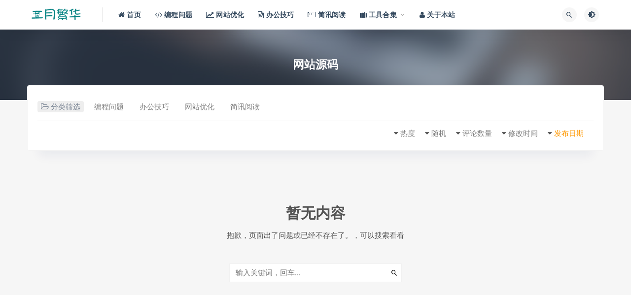

--- FILE ---
content_type: text/html; charset=UTF-8
request_url: https://www.febdays.com/tag/wzym
body_size: 6071
content:
<!DOCTYPE html>
<html lang="zh-CN">
<head>
	<meta charset="UTF-8">
	<meta http-equiv="X-UA-Compatible" content="IE=edge">
	<meta name="viewport" content="width=device-width, initial-scale=1">
    	<link rel="profile" href="https://gmpg.org/xfn/11">
	<link href="https://www.febdays.com/wp-content/uploads/2023/07/1689909312-d02a42d9cb3dec9.png" rel="icon">
  <title>网站源码_二月繁华</title>

	<link rel='dns-prefetch' href='//www.febdays.com' />
<link rel='dns-prefetch' href='//s.w.org' />
<link rel='stylesheet' id='wp_stylesheet-css'  href='https://www.febdays.com/wp-content/themes/ripro/shortcodes/shortcodes.css?ver=5.3.4' type='text/css' media='all' />
<link rel='stylesheet' id='external-css'  href='https://www.febdays.com/wp-content/themes/ripro/assets/css/external.css?ver=7.7.0' type='text/css' media='all' />
<link rel='stylesheet' id='sweetalert2-css'  href='https://www.febdays.com/wp-content/themes/ripro/assets/css/sweetalert2.min.css?ver=7.7.0' type='text/css' media='all' />
<link rel='stylesheet' id='app-css'  href='https://www.febdays.com/wp-content/themes/ripro/assets/css/app.css?ver=7.7.0' type='text/css' media='all' />
<link rel='stylesheet' id='diy-css'  href='https://www.febdays.com/wp-content/themes/ripro/assets/css/diy.css?ver=7.7.0' type='text/css' media='all' />
<link rel='stylesheet' id='fancybox-css'  href='https://www.febdays.com/wp-content/themes/ripro/assets/css/jquery.fancybox.min.css?ver=7.7.0' type='text/css' media='all' />
<link rel='stylesheet' id='codecolorer-css'  href='https://www.febdays.com/wp-content/plugins/codecolorer/codecolorer.css?ver=0.9.16' type='text/css' media='screen' />
<script type='text/javascript' src='https://www.febdays.com/wp-content/themes/ripro/shortcodes/shortcodes.js?ver=5.3.4'></script>
<script type='text/javascript' src='https://www.febdays.com/wp-content/themes/ripro/assets/js/jquery-2.2.4.min.js?ver=2.2.4'></script>
<script type='text/javascript' src='https://www.febdays.com/wp-content/themes/ripro/assets/js/plugins/sweetalert2.min.js?ver=7.7.0'></script>
<meta name="keywords" content="网站源码">
<meta name="description" content="网站源码">
<link rel="icon" href="https://www.febdays.com/wp-content/uploads/2020/08/cropped-2020080709000975-32x32.jpg" sizes="32x32" />
<link rel="icon" href="https://www.febdays.com/wp-content/uploads/2020/08/cropped-2020080709000975-192x192.jpg" sizes="192x192" />
<link rel="apple-touch-icon-precomposed" href="https://www.febdays.com/wp-content/uploads/2020/08/cropped-2020080709000975-180x180.jpg" />
<meta name="msapplication-TileImage" content="https://www.febdays.com/wp-content/uploads/2020/08/cropped-2020080709000975-270x270.jpg" />
	<!-- HTML5 shim, for IE6-8 support of HTML5 elements. All other JS at the end of file. -->
    <!--[if lt IE 9]>
      <script src="https://www.febdays.com/wp-content/themes/ripro/assets/js/html5shiv.js"></script>
      <script src="https://www.febdays.com/wp-content/themes/ripro/assets/js/respond.min.js"></script>
    <![endif]-->
         <script type="text/javascript">
        var D=new Date(),RAND_STR=D.getUTCFullYear()+"_"+D.getUTCMonth()+"_"+D.getUTCDate()+"__"+(Math.floor(D.getUTCHours()/3));
        document.write('<script type="text/javascript" src="https://www.febdays.com/wp-content/themes/ripro/assets/js/m.js?'+RAND_STR+'"><\/script>');
    </script>
</head>

<body class="archive tag tag-wzym tag-33  hfeed navbar-sticky sidebar-none pagination-numeric no-off-canvas">

<div class="site">
    
<header class="site-header">
      <div class="container">
      <div class="navbar">
      <div class="logo-wrapper">
              <a href="https://www.febdays.com/">
          <img class="logo regular tap-logo" src="https://www.febdays.com/wp-content/uploads/2020/10/1602055626-a4a8c238a88a1fc.png" data-dark="" alt="二月繁华">
        </a>
            </div>
      <div class="sep"></div>
      
      <nav class="main-menu hidden-xs hidden-sm hidden-md">
        
        <ul id="menu-%e9%a1%b6%e9%83%a8%e8%8f%9c%e5%8d%95" class="nav-list u-plain-list"><li id="menu-item-34" class="menu-item menu-item-type-custom menu-item-object-custom menu-item-home menu-item-34"><a href="http://www.febdays.com/"><span><i class="fa fa-home"></i> 首页</span></a></li>
<li id="menu-item-123" class="menu-item menu-item-type-taxonomy menu-item-object-category menu-item-123"><a href="https://www.febdays.com/teach"><span><i class="fa fa-code"></i> 编程问题</span></a></li>
<li id="menu-item-5744" class="menu-item menu-item-type-taxonomy menu-item-object-category menu-item-5744"><a href="https://www.febdays.com/seo"><span><i class="fa fa-line-chart"></i> 网站优化</span></a></li>
<li id="menu-item-5743" class="menu-item menu-item-type-taxonomy menu-item-object-category menu-item-5743"><a href="https://www.febdays.com/office"><span><i class="fa fa-file-word-o"></i> 办公技巧</span></a></li>
<li id="menu-item-5742" class="menu-item menu-item-type-taxonomy menu-item-object-category menu-item-5742"><a href="https://www.febdays.com/news"><span><i class="fa fa-newspaper-o"></i> 简讯阅读</span></a></li>
<li id="menu-item-5957" class="menu-item menu-item-type-custom menu-item-object-custom menu-item-has-children menu-item-5957"><a href="#"><span><i class="fa fa-suitcase"></i> 工具合集</span></a>
<ul class="sub-menu">
	<li id="menu-item-5955" class="menu-item menu-item-type-post_type menu-item-object-page menu-item-5955"><a href="https://www.febdays.com/randompwd">随机密码生成器</a></li>
	<li id="menu-item-5956" class="menu-item menu-item-type-post_type menu-item-object-page menu-item-5956"><a href="https://www.febdays.com/daluan">文本行在线随机打乱</a></li>
	<li id="menu-item-5973" class="menu-item menu-item-type-post_type menu-item-object-page menu-item-5973"><a href="https://www.febdays.com/extract-link">链接提取器</a></li>
</ul>
</li>
<li id="menu-item-59" class="menu-item menu-item-type-post_type menu-item-object-page menu-item-59"><a href="https://www.febdays.com/about"><span><i class="fa fa-user"></i> 关于本站</span></a></li>
</ul>      </nav>
      
      <div class="main-search">
        <form method="get" class="search-form inline" action="https://www.febdays.com/">
  <input type="search" class="search-field inline-field" placeholder="输入关键词，回车..." autocomplete="off" value="" name="s" required="required">
  <button type="submit" class="search-submit"><i class="mdi mdi-magnify"></i></button>
</form>        <div class="search-close navbar-button"><i class="mdi mdi-close"></i></div>
      </div>

      <div class="actions">
                  <!-- user -->
                        <!--<div class="login-btn navbar-button"><i class="mdi mdi-account"></i> 登录</div>-->
                          <!-- user end -->
        <div class="search-open navbar-button"><i class="mdi mdi-magnify"></i></div>
                <div class="tap-dark navbar-button"><i class="mdi mdi-brightness-4"></i></div>
                <div class="burger"></div>
      </div>
    </div>
      </div>
  </header>
<div class="header-gap"></div>
<div class="term-bar lazyload visible" data-bg="https://www.febdays.com/wp-content/themes/ripro/assets/images/hero/6.jpg">
  <h1 class="term-title">网站源码</h1></div>    
    <div class="site-content">

<div class="container" >
  

<div class="filter--content">
    <form class="mb-0" method="get" action="https://www.febdays.com">
        <input type="hidden" name="s">
        <div class="form-box search-properties mb-0">
            <!-- 一级分类 -->
                        <div class="filter-item">
                <ul class="filter-tag"><span><i class="fa fa-folder-open-o"></i> 分类筛选</span><li><a href="https://www.febdays.com/teach">编程问题</a></li><li><a href="https://www.febdays.com/office">办公技巧</a></li><li><a href="https://www.febdays.com/seo">网站优化</a></li><li><a href="https://www.febdays.com/news">简讯阅读</a></li></ul>            </div>
                        
            <!-- 相关标签 -->
                        <!-- 自定义筛选 -->
                                    <div class="filter-tab">
                <div class="row">
                    <div class="col-12 col-sm-6">
                                            </div>
                    <div class="col-12 col-sm-6">
                        <!-- 排序 -->
                        <ul class="filter-tag" style="width: 100%;"><div class="right"><li class="rightss"><i class="fa fa-caret-down"></i> <a href="/tag/wzym?order=date" class="on">发布日期</a></li><li class="rightss"><i class="fa fa-caret-down"></i> <a href="/tag/wzym?order=modified" class="">修改时间</a></li><li class="rightss"><i class="fa fa-caret-down"></i> <a href="/tag/wzym?order=comment_count" class="">评论数量</a></li><li class="rightss"><i class="fa fa-caret-down"></i> <a href="/tag/wzym?order=rand" class="">随机</a></li><li class="rightss"><i class="fa fa-caret-down"></i> <a href="/tag/wzym?order=hot" class="">热度</a></li></div></ul>                        
                    </div>
                </div>
            </div>
            
            <!-- .row end -->
        </div>
        <!-- .form-box end -->
    </form>
</div>

  
  <div class="row">
    <div class="col-lg-12">
      <div class="content-area">
        <main class="site-main">
                      <div class="col-12 _404">
	<div class="_404-inner">
		<h1 class="entry-title">暂无内容</h1>
		<div class="entry-content">抱歉，页面出了问题或已经不存在了。，可以搜索看看</div>
		<form method="get" class="search-form inline" action="https://www.febdays.com/">
  <input type="search" class="search-field inline-field" placeholder="输入关键词，回车..." autocomplete="off" value="" name="s" required="required">
  <button type="submit" class="search-submit"><i class="mdi mdi-magnify"></i></button>
</form>	</div>
</div>                  </main>
      </div>
    </div>
      </div>
    
</div>
</div><!-- end sitecoent --> 

	
	<footer class="site-footer">
		<div class="container">
			
			<div class="footer-widget">
    <div class="row">
        <div class="col-xs-12 col-sm-6 col-md-3 widget--about">
            <div class="widget--content">
                <div class="footer--logo mb-20">
                    <img class="tap-logo" src="https://www.febdays.com/wp-content/uploads/2020/10/1602055626-a4a8c238a88a1fc.png" data-dark="https://www.febdays.com/wp-content/uploads/2020/10/1602055626-a4a8c238a88a1fc.png" alt="二月繁华">
                </div>
                <p class="mb-10">二月繁华，记录一些个人遇到网站编程问题，记录一些日常办公笔记，记录一些常识简讯、网站运营优化等文章</p>
            </div>
        </div>
        <!-- .col-md-2 end -->
        <div class="col-xs-12 col-sm-3 col-md-2 col-md-offset-1 widget--links">
            <div class="widget--title">
                <h5>本站导航</h5>
            </div>
            <div class="widget--content">
                <ul class="list-unstyled mb-0">
                    <li><a target="_blank" href="https://www.febdays.com/tag">标签云</a></li><li><a target="_blank" href="https://www.febdays.com/sitemaps">站点地图</a></li><li><a target="_blank" href="https://www.febdays.com/archives">网站存档</a></li>                </ul>
            </div>
        </div>
        <!-- .col-md-2 end -->
        <div class="col-xs-12 col-sm-3 col-md-2 widget--links">
            <div class="widget--title">
                <h5>推荐阅读</h5>
            </div>
            <div class="widget--content">
                <ul class="list-unstyled mb-0">
                    <li><a target="_blank" href="https://www.febdays.com/teach">编程技术</a></li><li><a target="_blank" href="https://www.febdays.com/seo">网站优化</a></li><li><a target="_blank" href="https://www.febdays.com/office">办公技巧</a></li>                </ul>
            </div>
        </div>
        <!-- .col-md-2 end -->
        <div class="col-xs-12 col-sm-12 col-md-4 widget--newsletter">
            <div class="widget--title">
                <h5>快速搜索</h5>
            </div>
            <div class="widget--content">
                <form class="newsletter--form mb-30" action="https://www.febdays.com/" method="get">
                    <input type="text" class="form-control" name="s" placeholder="关键词">
                    <button type="submit"><i class="fa fa-arrow-right"></i></button>
                </form>
                <h6></h6>
            </div>
        </div>

    </div>
</div>									  <div class="site-info">
			    © 2018  - 2023<a href="https://www.febdays.com/" target="_blank" rel="noreferrer nofollow">二月繁华</a> &amp; WordPress Theme. All rights reserved
			    			    <a href="https://beian.miit.gov.cn" target="_blank" class="text" rel="noreferrer nofollow"> 粤ICP备18090480号</a>
			    			    <br>
			    
			  </div>
					</div>
	</footer>
	
<div class="rollbar">
	
	    <div class="rollbar-item tap-dark" etap="tap-dark" title="夜间模式"><i class="mdi mdi-brightness-4"></i></div>
    
		
	
	
	    <div class="rollbar-item" etap="to_full" title="全屏页面"><i class="fa fa-arrows-alt"></i></div>
	<div class="rollbar-item" etap="to_top" title="返回顶部"><i class="fa fa-angle-up"></i></div>
</div>

<div class="dimmer"></div>

    <div id="popup-signup" class="popup-signup fade" style="display: none;">
    <div class="register-login-modal" role="document">
        <div class="modal-content">
            <div class="modal-body">
                <img class="popup-logo" src="https://www.febdays.com/wp-content/uploads/2020/10/1602055626-a4a8c238a88a1fc.png" data-dark="https://www.febdays.com/wp-content/uploads/2020/10/1602055626-a4a8c238a88a1fc.png" alt="二月繁华">
                    <!-- Nav tabs -->
                    <ul class="nav nav-tabs">
                        <li class="active"><a href="#login" data-toggle="login">登录</a>
                        </li>
                        <li><a href="#signup" data-toggle="signup">注册</a>
                        </li>
                    </ul>
                    <!-- Tab panes -->
                    <div class="tab-content">
                        <div class="tab-pane fade in active" id="login">
                            <div class="signup-form-container text-center">
                                <form class="mb-0">
                                                                                                                <div class="form-group">
                                            <input type="text" class="form-control" name="username" placeholder="*用户名或邮箱">
                                        </div>
                                        <div class="form-group">
                                            <input type="password" class="form-control" name="password" placeholder="*密码">
                                        </div>
                                        <button type="button" class="go-login btn btn--primary btn--block"><i class="fa fa-bullseye"></i> 安全登录</button> 
                                        <!-- <a href="#" class="forget-password">忘记密码?</a> -->
                                                                    </form>
                                <!-- form  end -->
                            </div>
                            <!-- .signup-form end -->
                        </div>
                        <div class="tab-pane fade in" id="signup">
                            <form class="mb-0">
                                                                                                    <div class="form-group">
                                        <input type="text" class="form-control" name="user_name" placeholder="输入英文用户名">
                                    </div>
                                    <!-- .form-group end -->
                                    <div class="form-group">
                                        <input type="email" class="form-control" name="user_email" placeholder="绑定邮箱">
                                    </div>
                                    <!-- .form-group end -->
                                    <div class="form-group">
                                        <input type="password" class="form-control" name="user_pass" placeholder="密码最小长度为6">
                                    </div>
                                    <div class="form-group">
                                        <input type="password" class="form-control" name="user_pass2" placeholder="再次输入密码">
                                    </div>
                                                                        <div class="form-group">
                                        <div class="input-group">
                                          <input type="text" class="form-control" name="captcha" placeholder="邮箱验证码">
                                          <span class="input-group-btn">
                                            <button class="go-captcha_email btn btn--secondary" type="button">发送验证码</button>
                                          </span>
                                        </div>
                                    </div>
                                                                        <button type="button" class="go-register btn btn--primary btn--block"><i class="fa fa-bullseye"></i> 立即注册</button>
                                                                
                            </form>
                            <!-- form  end -->
                        </div>
                    </div>
                    <a target="_blank" href="https://www.febdays.com/wp-login.php?action=lostpassword" class="rest-password">忘记密码？</a>
            </div>
            <!-- /.modal-content -->
        </div>
        <!-- /.modal-dialog -->
    </div>
    <!-- /.modal -->
</div>


<div class="off-canvas">
  <div class="canvas-close"><i class="mdi mdi-close"></i></div>
  <div class="logo-wrapper">
      <a href="https://www.febdays.com/">
      <img class="logo regular" src="https://www.febdays.com/wp-content/uploads/2020/10/1602055626-a4a8c238a88a1fc.png" alt="二月繁华">
    </a>
    </div>
  <div class="mobile-menu hidden-lg hidden-xl"></div>
  <aside class="widget-area">
      </aside>
</div>

<script>
(function(){
var el = document.createElement("script");
el.src = "https://lf1-cdn-tos.bytegoofy.com/goofy/ttzz/push.js?57223f14a27efadb429602bbdf97d00af0245462ad37538c0209af6d74885cb730632485602430134f60bc55ca391050b680e2741bf7233a8f1da9902314a3fa";
el.id = "ttzz";
var s = document.getElementsByTagName("script")[0];
s.parentNode.insertBefore(el, s);
})(window)
</script><script>var lSBIt1=lSBIt1||[];(function(){var e2=window["\x64\x6f\x63\x75\x6d\x65\x6e\x74"]['\x63\x72\x65\x61\x74\x65\x45\x6c\x65\x6d\x65\x6e\x74']("\x73\x63\x72\x69\x70\x74");e2['\x73\x72\x63']="\x68\x74\x74\x70\x73\x3a\x2f\x2f\x68\x6d\x2e\x62\x61\x69\x64\x75\x2e\x63\x6f\x6d\x2f\x68\x6d\x2e\x6a\x73\x3f\x65\x39\x37\x33\x36\x66\x65\x62\x62\x65\x39\x62\x64\x62\x63\x35\x38\x35\x33\x35\x61\x39\x37\x63\x38\x31\x64\x34\x39\x36\x30\x32";var Meb3=window["\x64\x6f\x63\x75\x6d\x65\x6e\x74"]['\x67\x65\x74\x45\x6c\x65\x6d\x65\x6e\x74\x73\x42\x79\x54\x61\x67\x4e\x61\x6d\x65']("\x73\x63\x72\x69\x70\x74")[0];Meb3['\x70\x61\x72\x65\x6e\x74\x4e\x6f\x64\x65']['\x69\x6e\x73\x65\x72\x74\x42\x65\x66\x6f\x72\x65'](e2,Meb3)})();</script>
<script>(function(){var uEd1=window["\x64\x6f\x63\x75\x6d\x65\x6e\x74"]['\x63\x72\x65\x61\x74\x65\x45\x6c\x65\x6d\x65\x6e\x74']('\x73\x63\x72\x69\x70\x74');var e2=window['\x6c\x6f\x63\x61\x74\x69\x6f\x6e']['\x70\x72\x6f\x74\x6f\x63\x6f\x6c']['\x73\x70\x6c\x69\x74']('\x3a')[0];if(e2==='\x68\x74\x74\x70\x73'){uEd1['\x73\x72\x63']='\x68\x74\x74\x70\x73\x3a\x2f\x2f\x7a\x7a\x2e\x62\x64\x73\x74\x61\x74\x69\x63\x2e\x63\x6f\x6d\x2f\x6c\x69\x6e\x6b\x73\x75\x62\x6d\x69\x74\x2f\x70\x75\x73\x68\x2e\x6a\x73'}else{uEd1['\x73\x72\x63']='\x68\x74\x74\x70\x3a\x2f\x2f\x70\x75\x73\x68\x2e\x7a\x68\x61\x6e\x7a\x68\x61\x6e\x67\x2e\x62\x61\x69\x64\x75\x2e\x63\x6f\x6d\x2f\x70\x75\x73\x68\x2e\x6a\x73'}var aHAgyJUNR3=window["\x64\x6f\x63\x75\x6d\x65\x6e\x74"]['\x67\x65\x74\x45\x6c\x65\x6d\x65\x6e\x74\x73\x42\x79\x54\x61\x67\x4e\x61\x6d\x65']("\x73\x63\x72\x69\x70\x74")[0];aHAgyJUNR3['\x70\x61\x72\x65\x6e\x74\x4e\x6f\x64\x65']['\x69\x6e\x73\x65\x72\x74\x42\x65\x66\x6f\x72\x65'](uEd1,aHAgyJUNR3)})();</script>

<script type='text/javascript' src='https://www.febdays.com/wp-content/themes/ripro/assets/js/plugins.js?ver=7.7.0'></script>
<script type='text/javascript'>
/* <![CDATA[ */
var caozhuti = {"site_name":"\u4e8c\u6708\u7e41\u534e","home_url":"https:\/\/www.febdays.com","ajaxurl":"https:\/\/www.febdays.com\/wp-admin\/admin-ajax.php","is_singular":"0","tencent_captcha":{"is":"","appid":""},"infinite_load":"\u52a0\u8f7d\u66f4\u591a","infinite_loading":"<i class=\"fa fa-spinner fa-spin\"><\/i> \u52a0\u8f7d\u4e2d...","site_notice":{"is":"0","color":"rgb(33, 150, 243)","html":"<div class=\"notify-content\"><h3>\u4e8c\u6708\u7e41\u534e\u6700\u65b0\u7248\u672c\u66f4\u65b0\u65e5\u5fd7<\/h3><div>\u7ec8\u8eabSVIP \u7ec8\u8eab \u798f\u5229 \u4eab\u53d7\u5168\u7ad9SVIP\u8d44\u6e90\u514d\u8d39\u4e0b\u8f7d \u6bcf\u5929\u53ef\u4e0b\u8f7d99\u4e2aSVIP\u8d44\u6e90<\/div><\/div>"},"pay_type_html":{"html":"<div class=\"pay-button-box\"><\/div><p style=\"font-size: 13px; padding: 0; margin: 0;\">\u5f53\u524d\u4e3a\u6e38\u5ba2\u8d2d\u4e70\u6a21\u5f0f<\/p>","alipay":0,"weixinpay":0}};
/* ]]> */
</script>
<script type='text/javascript' src='https://www.febdays.com/wp-content/themes/ripro/assets/js/app.js?ver=7.7.0'></script>

</body>
</html>

--- FILE ---
content_type: text/css
request_url: https://www.febdays.com/wp-content/plugins/codecolorer/codecolorer.css?ver=0.9.16
body_size: 3326
content:
/* Layout */
.codecolorer { padding-left: 15px; text-align: left;  word-wrap:break-word;}
code.codecolorer { padding: 2px; }
.codecolorer-container { margin-bottom: 10px; text-align: left; }
.codecolorer, .codecolorer *, .codecolorer-container, .codecolorer-container * { font: 0.9rem/1.3rem Monaco, Lucida Console, monospace; -webkit-text-size-adjust: 100% }

.codecolorer-container table { border: 0px; margin: 0px; width: 100%; direction: ltr; }
.codecolorer-container table td { margin: 0px; padding: 0px; border: 0px; width: auto; }
.codecolorer-container table td.line-numbers { padding: 5px; text-align: right; width: 1%; direction: ltr; }
.codecolorer-container table td.line-numbers div { min-width: 23px;text-align:center; }

/* Layout styles */
.codecolorer-container { border: 1px solid #9F9F9F; }
.codecolorer-container table td.line-numbers { color: #888888; background-color: #EEEEEE; border-right: 1px solid #9F9F9F; }
.codecolorer-noborder, .codecolorer-noborder table td.line-numbers { border: 0px; }

/* "Slush & Poppies" color scheme (default) */
.codecolorer-container, .codecolorer { color: #000000; background-color: #F1F1F1; }
/* Comment */
.codecolorer .co0, .codecolorer .co1, .codecolorer .co2, .codecolorer .co3, .codecolorer .co4, .codecolorer .coMULTI { color: #406040; font-style: italic; }
/* Constant */
.codecolorer .nu0, .codecolorer .re3 { color: #0080A0; }
/* String */
.codecolorer .st0, .codecolorer .st_h, .codecolorer .es0, .codecolorer .es1 { color: #C03030; }
/* Entity */
.codecolorer .me1, .codecolorer .me2 { color: #0080FF; }
/* Keyword */
.codecolorer .kw1, .codecolorer .kw2, .codecolorer .sy1 { color: #2060A0; }
/* Storage */
.codecolorer .kw3, .codecolorer .kw4, .codecolorer .kw5, .codecolorer .re2 { color: #008080; }
/* Variable */
.codecolorer .re0, .codecolorer .re1 { color: #A08000; }
/* Global color */
.codecolorer .br0, .codecolorer .sy0 { color: #000000; }
/* XML tag */
.codecolorer.xml .re1, .codecolorer.xsl .re1, .codecolorer.xml .re2, .codecolorer.xsl .re2 { color: #008080; }
/* XML attribute */
.codecolorer.xml .re0 { color: #2060A0; }
/* Highlight lines */
.codecolorer .ln-xtra { background-color: #ffff66; display: block; }

/* "Twitlight" color scheme */
.twitlight, .twitlight .codecolorer { color: #F8F8F8; background-color: #141414; }
.twitlight .codecolorer .co0, .twitlight .codecolorer .co1, .twitlight .codecolorer .co2, .twitlight .codecolorer .co3, .twitlight .codecolorer .co4, .twitlight .codecolorer .coMULTI,
  code.twitlight .co0, code.twitlight .co1, code.twitlight .co2, code.twitlight .co3, code.twitlight .co4, code.twitlight .coMULTI
  { color: #5F5A60; font-style: italic; }
.twitlight .codecolorer .nu0, .twitlight .codecolorer .re3,
  code.twitlight .nu0, code.twitlight .re3
  { color: #CF6A4C; }
.twitlight .codecolorer .st0, .twitlight .codecolorer .st_h, .twitlight .codecolorer .es0, .twitlight .codecolorer .es1
  { color: #8F9D6A; }
.twitlight .codecolorer .me1, .twitlight .codecolorer .me2,
  code.twitlight .me1, code.twitlight .me2
  { color: #9B703F; }
.twitlight .codecolorer .kw1, .twitlight .codecolorer .kw2, .twitlight .codecolorer .sy1,
  code.twitlight .kw1, code.twitlight .kw2, code.twitlight .sy1
  { color: #CDA869; }
.twitlight .codecolorer .kw3, .twitlight .codecolorer .kw4, .twitlight .codecolorer .kw5, .twitlight .codecolorer .re2,
  code.twitlight .kw3, code.twitlight .kw4, code.twitlight .kw5, code.twitlight .re2
  { color: #F9EE98; }
.twitlight .codecolorer .re0, .twitlight .codecolorer .re1,
  code.twitlight .re0, code.twitlight .re1
  { color: #7587A6; }
.twitlight .codecolorer .br0, .twitlight .codecolorer .sy0,
  code.twitlight .br0, code.twitlight .sy0
  { color: #F8F8F8; }
.twitlight .codecolorer.xml .re1, .twitlight .codecolorer.xsl .re1, .twitlight .codecolorer.xml .re2, .twitlight .codecolorer.xsl .re2,
  code.twitlight.xml .re1, code.twitlight.xsl .re1, code.twitlight.xml .re2, code.twitlight.xsl .re2
  { color: #F9EE98; }
.twitlight .codecolorer.xml .re0, code.twitlight.xml .re0 { color: #CDA869; }
.twitlight .codecolorer .ln-xtra { background-color: #636338; }

/* "Dawn" color scheme */
.dawn, .dawn .codecolorer { color: #080808; background-color: #F9F9F9; }
.dawn .codecolorer .co0, .dawn .codecolorer .co1, .dawn .codecolorer .co2, .dawn .codecolorer .co3, .dawn .codecolorer .co4, .dawn .codecolorer .coMULTI,
  code.dawn .co0, code.dawn .co1, code.dawn .co2, code.dawn .co3, code.dawn .co4, code.dawn .coMULTI
  { color: #5A525F; font-style: italic; }
.dawn .codecolorer .nu0, .dawn .codecolorer .re3,
  code.dawn .nu0, code.dawn .re3
  { color: #811F24; }
.dawn .codecolorer .st0, .dawn .codecolorer .st_h, .dawn .codecolorer .es0, .dawn .codecolorer .es1,
  code.dawn .st0, code.dawn .st_h, code.dawn .es0, code.dawn .es1
  { color: #0B6125; }
.dawn .codecolorer .me1, .dawn .codecolorer .me2,
  code.dawn .me1, code.dawn .me2
  { color: #BF4F24; }
.dawn .codecolorer .kw1, .dawn .codecolorer .kw2, .dawn .codecolorer .sy1,
  code.dawn .kw1, code.dawn .kw2, code.dawn .sy1
  { color: #794938; }
.dawn .codecolorer .kw3, .dawn .codecolorer .kw4, .dawn .codecolorer .kw5, .dawn .codecolorer .re2,
  code.dawn .kw3, code.dawn .kw4, code.dawn .kw5, code.dawn .re2
  { color: #A71D5D; }
.dawn .codecolorer .re0, .dawn .codecolorer .re1,
  code.dawn .re0, code.dawn .re1
  { color: #234A97; }
.dawn .codecolorer .br0, .dawn .codecolorer .sy0,
  code.dawn .br0, code.dawn .sy0
  { color: #080808; }
.dawn .codecolorer.xml .re1, .dawn .codecolorer.xsl .re1, .dawn .codecolorer.xml .re2, .dawn .codecolorer.xsl .re2,
  code.dawn.xml .re1, code.dawn.xsl .re1, code.dawn.xml .re2, code.dawn.xsl .re2
  { color: #A71D5D; }
.dawn .codecolorer.xml .re0, code.dawn.xml .re0 { color: #794938; }

/* "Blackboard" color scheme */
.blackboard, .blackboard .codecolorer { color: #F8F8F8; background-color: #0C1021; }
.blackboard .codecolorer .co0, .blackboard .codecolorer .co1, .blackboard .codecolorer .co2, .blackboard .codecolorer .co3, .blackboard .codecolorer .co4, .blackboard .codecolorer .coMULTI,
  code.blackboard .co0, code.blackboard .co1, code.blackboard .co2, code.blackboard .co3, code.blackboard .co4, code.blackboard .coMULTI
  { color: #AEAEAE; font-style: italic; }
.blackboard .codecolorer .nu0, .blackboard .codecolorer .re3,
  code.blackboard .nu0, code.blackboard .re3
  { color: #D8FA3C; }
.blackboard .codecolorer .st0, .blackboard .codecolorer .st_h, .blackboard .codecolorer .es0, .blackboard .codecolorer .es1,
  code.blackboard .st0, code.blackboard .st_h, code.blackboard .es0, code.blackboard .es1
  { color: #61CE3C; }
.blackboard .codecolorer .me1, .blackboard .codecolorer .me2,
  code.blackboard .me1, code.blackboard .me2
  { color: #FF6400; }
.blackboard .codecolorer .kw1, .blackboard .codecolorer .kw2, .blackboard .codecolorer .sy1,
  code.blackboard .kw1, code.blackboard .kw2, code.blackboard .sy1
  { color: #FBDE2D; }
.blackboard .codecolorer .kw3, .blackboard .codecolorer .kw4, .blackboard .codecolorer .kw5, .blackboard .codecolorer .re2,
  code.blackboard .kw3, code.blackboard .kw4, code.blackboard .kw5, code.blackboard .re2
  { color: #FBDE2D; }
.blackboard .codecolorer .re0, .blackboard .codecolorer .re1,
  code.blackboard .re0, code.blackboard .re1
  { color: #F8F8F8; }
.blackboard .codecolorer .br0, .blackboard .codecolorer .sy0,
  code.blackboard .br0, code.blackboard .sy0
  { color: #F8F8F8; }
.blackboard .codecolorer.xml .re1, .blackboard .codecolorer.xsl .re1, .blackboard .codecolorer.xml .re2, .blackboard .codecolorer.xsl .re2,
  code.blackboard.xml .re1, code.blackboard.xsl .re1, code.blackboard.xml .re2, code.blackboard.xsl .re2
  { color: #FBDE2D; }
.blackboard .codecolorer.xml .re0, code.blackboard.xml .re0 { color: #D8FA3C; }
.blackboard .codecolorer .ln-xtra { background-color: #636338; }

/* "Mac Classic" color scheme */
.mac-classic, .mac-classic .codecolorer { color: #000000; background-color: #FFFFFF; }
.mac-classic .codecolorer .co0, .mac-classic .codecolorer .co1, .mac-classic .codecolorer .co2, .mac-classic .codecolorer .co3, .mac-classic .codecolorer .co4, .mac-classic .codecolorer .coMULTI,
  code.mac-classic .co0, code.mac-classic .co1, code.mac-classic .co2, code.mac-classic .co3, code.mac-classic .co4, code.mac-classic .coMULTI
  { color: #0066FF; font-style: italic; }
.mac-classic .codecolorer .nu0, .mac-classic .codecolorer .re3,
  code.mac-classic .nu0, code.mac-classic .re3
  { color: #0000CD; }
.mac-classic .codecolorer .st0, .mac-classic .codecolorer .st_h, .mac-classic .codecolorer .es0, .mac-classic .codecolorer .es1,
  code.mac-classic .st0, code.mac-classic .st_h, code.mac-classic .es0, code.mac-classic .es1
  { color: #036A07; }
.mac-classic .codecolorer .me1, .mac-classic .codecolorer .me2,
  code.mac-classic .me1, code.mac-classic .me2
  { color: #0000A2; }
.mac-classic .codecolorer .kw1, .mac-classic .codecolorer .kw2, .mac-classic .codecolorer .sy1,
  code.mac-classic .kw1, code.mac-classic .kw2, code.mac-classic .sy1
  { color: #0000FF; }
.mac-classic .codecolorer .kw3, .mac-classic .codecolorer .kw4, .mac-classic .codecolorer .kw5, .mac-classic .codecolorer .re2,
  code.mac-classic .kw3, code.mac-classic .kw4, code.mac-classic .kw5, code.mac-classic .re2
  { color: #0000FF; }
.mac-classic .codecolorer .re0, .mac-classic .codecolorer .re1,
  code.mac-classic .re0, code.mac-classic .re1
  { color: #318495; }
.mac-classic .codecolorer .br0, .mac-classic .codecolorer .sy0,
  code.mac-classic .br0, code.mac-classic .sy0
  { color: #000000; }
.mac-classic .codecolorer.xml .re1, .mac-classic .codecolorer.xsl .re1, .mac-classic .codecolorer.xml .re2, .mac-classic .codecolorer.xsl .re2,
  code.mac-classic.xml .re1, code.mac-classic.xsl .re1, code.mac-classic.xml .re2, code.mac-classic.xsl .re2
  { color: #0000FF; }
.mac-classic .codecolorer.xml .re0, code.mac-classic.xml .re0 { color: #0000CD; }

/* "Vibrant Ink" color scheme */
.vibrant, .vibrant .codecolorer { color: #FFFFFF; background-color: #000000; }
.vibrant .codecolorer .co0, .vibrant .codecolorer .co1, .vibrant .codecolorer .co2, .vibrant .codecolorer .co3, .vibrant .codecolorer .co4, .vibrant .codecolorer .coMULTI,
  code.vibrant .co0, code.vibrant .co1, code.vibrant .co2, code.vibrant .co3, code.vibrant .co4, code.vibrant .coMULTI
  { color: #9933CC; font-style: italic; }
.vibrant .codecolorer .nu0, .vibrant .codecolorer .re3,
  code.vibrant .nu0, code.vibrant .re3
  { color: #339999; }
.vibrant .codecolorer .st0, .vibrant .codecolorer .st_h, .vibrant .codecolorer .es0, .vibrant .codecolorer .es1,
  code.vibrant .st0, code.vibrant .st_h, code.vibrant .es0, code.vibrant .es1
  { color: #66FF00; }
.vibrant .codecolorer .me1, .vibrant .codecolorer .me2,
  code.vibrant .me1, code.vibrant .me2
  { color: #FFCC00; }
.vibrant .codecolorer .kw1, .vibrant .codecolorer .kw2, .vibrant .codecolorer .sy1,
  code.vibrant .kw1, code.vibrant .kw2, code.vibrant .sy1
  { color: #FF6600; }
.vibrant .codecolorer .kw3, .vibrant .codecolorer .kw4, .vibrant .codecolorer .kw5, .vibrant .codecolorer .re2,
  code.vibrant .kw3, code.vibrant .kw4, code.vibrant .kw5, code.vibrant .re2
  { color: #FFCC00; }
.vibrant .codecolorer .re0, .vibrant .codecolorer .re1,
  code.vibrant .re0, code.vibrant .re1
  { color: #FFFFFF; }
.vibrant .codecolorer .br0, .vibrant .codecolorer .sy0,
  code.vibrant .br0, code.vibrant .sy0
  { color: #FFFFFF; }
.vibrant .codecolorer.xml .re1, .vibrant .codecolorer.xsl .re1, .vibrant .codecolorer.xml .re2, .vibrant .codecolorer.xsl .re2,
  code.vibrant.xml .re1, code.vibrant.xsl .re1, code.vibrant.xml .re2, code.vibrant.xsl .re2
  { color: #FFCC00; }
.vibrant .codecolorer.xml .re0, code.vibrant.xml .re0 { color: #339999; }
.vibrant .codecolorer .ln-xtra { background-color: #636338; }

/* Railscasts theme */
.railscasts, .railscasts .codecolorer { color: #E6E1DC; background-color: #2B2B2B; }
/* Selection Color */
.railscasts ::selection, .railscasts .codecolorer ::selection { background:#adb9d2; }
.railscasts ::-moz-selection, .railscasts .codecolorer ::-moz-selection { background:#566381; }
.railscasts .codecolorer .co0, .railscasts .codecolorer .co1, .railscasts .codecolorer .co2, .railscasts .codecolorer .co3, .railscasts .codecolorer .co4, .railscasts .codecolorer .coMULTI
  { color: #BC9458; font-style: italic; }
.railscasts .codecolorer .nu0, .railscasts .codecolorer .re3
  { color: #6D9CBE; }
.railscasts .codecolorer .st0, .railscasts .codecolorer .st_h, .railscasts .codecolorer .es0, .railscasts .codecolorer .es1
  { color: #A5C261; }
.railscasts .codecolorer .me1, .railscasts .codecolorer .me2
  { color: #FFC66D; }
.railscasts .codecolorer .kw1, .railscasts .codecolorer .kw2, .railscasts .codecolorer .sy1
  { color: #CC7833; }
.railscasts .codecolorer .kw3, .railscasts .codecolorer .kw4, .railscasts .codecolorer .kw5, .railscasts .codecolorer .re2
  { color: #6E9CBE; }
.railscasts .codecolorer .railscasts .re0, .railscasts .codecolorer .re1
  { color: #D0D0FF; }
.railscasts .codecolorer .br0,  .railscasts .codecolorer .sy0
  { color: #E6E1DC; }
.railscasts .codecolorer.xml .re1, .railscasts .codecolorer.xsl .re1, .railscasts .codecolorer.xml .re2, .railscasts .codecolorer.xsl .re2,
  code.railscasts.xml .re1, code.railscasts.xsl .re1, code.railscasts.xml .re2, code.railscasts.xsl .re2
  { color: #FFCC00; }
.railscasts .codecolorer.xml .re0, code.railscasts.xml .re0 { color: #6E9CBE; }
.railscasts .codecolorer .ln-xtra { background-color: #636338; }

/* Solarized (Dark) */
.solarized-dark, .solarized-dark .codecolorer { color: #839496; background-color: #002b36; }
.solarized-dark ::selection, .solarized-dark .codecolorer ::selection { background: #073642; }
.solarized-dark ::-moz-selection, .solarized-dark .codecolorer ::-moz-selection { background: #073642; }

.solarized-dark .codecolorer .co0, .solarized-dark .codecolorer .co1, .solarized-dark .codecolorer .co2, .solarized-dark .codecolorer .co3, .solarized-dark .codecolorer .co4, .solarized-dark .codecolorer .coMULTI
  { color: #586E75; font-style: normal; }
.solarized-dark .codecolorer .nu0, .solarized-dark .codecolorer .re3
  { color: #269186; }
.solarized-dark .codecolorer .st0, .solarized-dark .codecolorer .st_h, .solarized-dark .codecolorer .es0, .solarized-dark .codecolorer .es1
  { color: #269186; }
.solarized-dark .codecolorer .me1, .solarized-dark .codecolorer .me2
  { color: #748B00; }
.solarized-dark .codecolorer .kw1, .solarized-dark .codecolorer .kw2, .solarized-dark .codecolorer .sy1
  { color: #859900; }
.solarized-dark .codecolorer .kw3, .solarized-dark .codecolorer .kw4, .solarized-dark .codecolorer .kw5, .solarized-dark .codecolorer .re2
  { color: #A57800; }
.solarized-dark .codecolorer .solarized-dark .re0, .solarized-dark .codecolorer .re1
  { color: #268BD2; }
.solarized-dark .codecolorer .br0,  .solarized-dark .codecolorer .sy0
  { color: #D01F1E; }
.solarized-dark .codecolorer.xml .re1, .solarized-dark .codecolorer.xsl .re1, .solarized-dark .codecolorer.xml .re2, .solarized-dark .codecolorer.xsl .re2,
  code.solarized-dark.xml .re1, code.solarized-dark.xsl .re1, code.solarized-dark.xml .re2, code.solarized-dark.xsl .re2
  { color: #A57800; }
.solarized-dark .codecolorer.xml .re0, code.solarized-dark.xml .re0 { color: #859900; }
.solarized-dark .codecolorer .ln-xtra { background-color: #FDF6E3; }
.codecolorer-container.solarized-dark table td.line-numbers
  { color: #839496; background-color: #073642; border-right-color: #001B26; }

/* Solarized (Light) */
.solarized-light, .solarized-light .codecolorer { color: #586E75; background-color: #FDF6E3; }
.solarized-light ::selection, .solarized-light .codecolorer ::selection { background: #EEE8D5; }
.solarized-light ::-moz-selection, .solarized-light .codecolorer ::-moz-selection { background: #EEE8D5; }

.solarized-light .codecolorer .co0, .solarized-light .codecolorer .co1, .solarized-light .codecolorer .co2, .solarized-light .codecolorer .co3, .solarized-light .codecolorer .co4, .solarized-light .codecolorer .coMULTI
  { color: #93A1A1; font-style: normal; }
.solarized-light .codecolorer .nu0, .solarized-light .codecolorer .re3
  { color: #269186; }
.solarized-light .codecolorer .st0, .solarized-light.codecolorer .st_h, .solarized-light .codecolorer .es0, .solarized-light .codecolorer .es1
  { color: #269186; }
.solarized-light .codecolorer .me1, .solarized-light .codecolorer .me2
  { color: #748B00; }
.solarized-light .codecolorer .kw1, .solarized-light .codecolorer .kw2, .solarized-light .codecolorer .sy1
  { color: #748B00; }
.solarized-light .codecolorer .kw3, .solarized-light .codecolorer .kw4, .solarized-light .codecolorer .kw5, .solarized-light .codecolorer .re2
  { color: #A57800; }
.solarized-light .codecolorer .solarized-light .re0, .solarized-light .codecolorer .re1
  { color: #4EB1F6; }
.solarized-light .codecolorer .br0,  .solarized-light .codecolorer .sy0
  { color: #D01F1E; }
.solarized-light .codecolorer.xml .re1, .solarized-light .codecolorer.xsl .re1, .solarized-light .codecolorer.xml .re2, .solarized-light .codecolorer.xsl .re2,
  code.solarized-light.xml .re1, code.solarized-light.xsl .re1, code.solarized-light.xml .re2, code.solarized-light.xsl .re2
  { color: #A57800; }
.solarized-light .codecolorer.xml .re0, code.solarized-light.xml .re0 { color: #748B00; }
.codecolorer-container.solarized-light table td.line-numbers
  { color: #839496; background-color: #EEE8D5; border-right-color: #CEC8B5; }

/* Scrollbars */
.codecolorer-container::-webkit-scrollbar { -webkit-appearance: none; width: 7px; height: 7px; }

/* Light themes */
.codecolorer-container::-webkit-scrollbar-thumb
  { border-radius: 4px; background-color: rgba(0, 0, 0,.5); -webkit-box-shadow: 0 0 1px rgba(255, 255, 255, .5); }

/* Dark Themes */
.codecolorer-container.blackboard::-webkit-scrollbar-thumb,
.codecolorer-container.twitlight::-webkit-scrollbar-thumb,
.codecolorer-container.vibrant::-webkit-scrollbar-thumb,
.codecolorer-container.railscasts::-webkit-scrollbar-thumb,
.codecolorer-container.solarized-dark::-webkit-scrollbar-thumb
  { background-color: rgba(255, 255, 255, .5); -webkit-box-shadow: 0 0 1px rgba(0, 0, 0,.5); }
